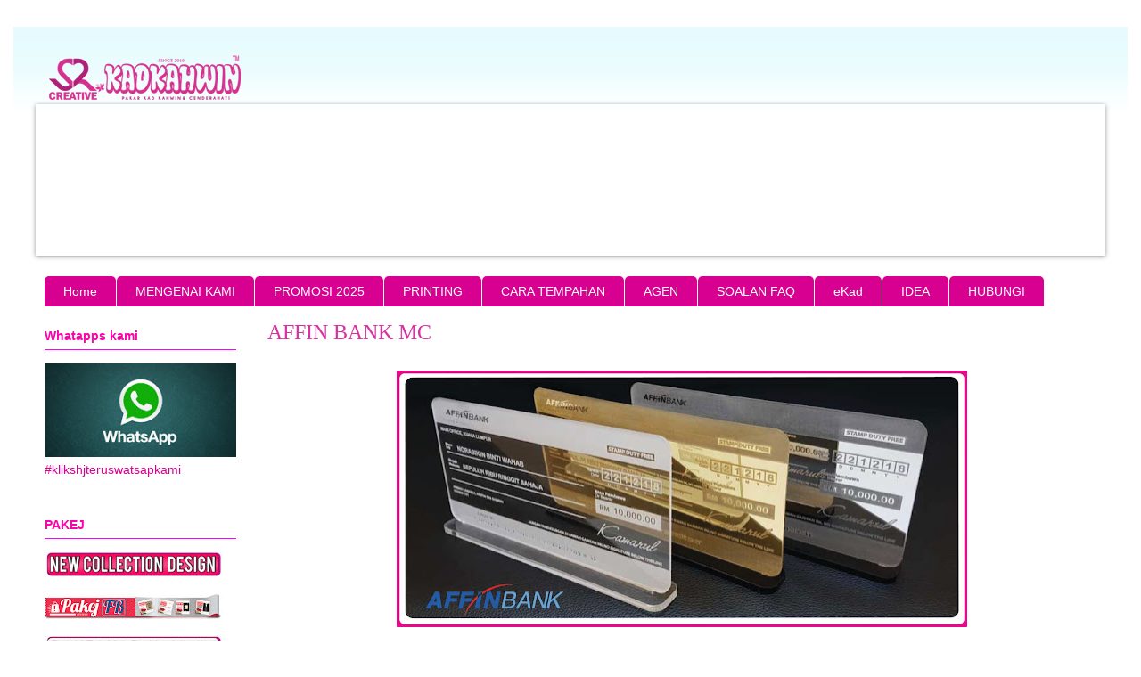

--- FILE ---
content_type: text/html; charset=UTF-8
request_url: https://www.srcreative.biz/p/affin-bank-mc.html
body_size: 17456
content:
<!DOCTYPE html>
<html class='v2' dir='ltr' xmlns='http://www.w3.org/1999/xhtml' xmlns:b='http://www.google.com/2005/gml/b' xmlns:data='http://www.google.com/2005/gml/data' xmlns:expr='http://www.google.com/2005/gml/expr'>
<head>
<link href='https://www.blogger.com/static/v1/widgets/335934321-css_bundle_v2.css' rel='stylesheet' type='text/css'/>
<meta content='a0uoebm565qr38e6v17s8vdbfgj11m' name='facebook-domain-verification'/>
<meta content='8kG_ULyEhSZJgnSPisN1PsAUWmq1TcHNoiCQXZcB4Yk' name='google-site-verification'/>
<meta content='width=1100' name='viewport'/>
<meta content='text/html; charset=UTF-8' http-equiv='Content-Type'/>
<meta content='blogger' name='generator'/>
<link href='https://www.srcreative.biz/favicon.ico' rel='icon' type='image/x-icon'/>
<link href='https://www.srcreative.biz/p/affin-bank-mc.html' rel='canonical'/>
<link rel="alternate" type="application/atom+xml" title="KILANG CETAK SR &amp; PEMBORONG KOTAK DOORGIFT] - Atom" href="https://www.srcreative.biz/feeds/posts/default" />
<link rel="alternate" type="application/rss+xml" title="KILANG CETAK SR &amp; PEMBORONG KOTAK DOORGIFT] - RSS" href="https://www.srcreative.biz/feeds/posts/default?alt=rss" />
<link rel="service.post" type="application/atom+xml" title="KILANG CETAK SR &amp; PEMBORONG KOTAK DOORGIFT] - Atom" href="https://www.blogger.com/feeds/2889960718162607700/posts/default" />
<!--Can't find substitution for tag [blog.ieCssRetrofitLinks]-->
<meta content='https://www.srcreative.biz/p/affin-bank-mc.html' property='og:url'/>
<meta content='AFFIN BANK MC' property='og:title'/>
<meta content='Kad kahwin, kad kahwin Jimat , Wedding card , kad kahwin ekonomi, kad kahwin borong, kad borong, kad lawa,' property='og:description'/>
<meta content='https://blogger.googleusercontent.com/img/b/R29vZ2xl/AVvXsEiRVXzcALEbUwkoyHm8JHCRtsf6uUdYht5mGx5x1UevPB38HclE1f948IHuLESNwXFrE1MB2Klrly9HOntElOwDWXnkvuTa8soe9lNzJooTf3_1QDgAFHfWq8taLNGnAWOiZ4aP8BDYoztk/w1200-h630-p-k-no-nu/MOCKUP-CEK-3-AFFIN+BANK-01.jpg' property='og:image'/>
<title>KILANG CETAK SR &amp; PEMBORONG KOTAK DOORGIFT]: AFFIN BANK MC</title>
<style type='text/css'>@font-face{font-family:'Cantarell';font-style:normal;font-weight:400;font-display:swap;src:url(//fonts.gstatic.com/s/cantarell/v18/B50NF7ZDq37KMUvlO015gqJrPqySLbYf.woff2)format('woff2');unicode-range:U+0100-02BA,U+02BD-02C5,U+02C7-02CC,U+02CE-02D7,U+02DD-02FF,U+0304,U+0308,U+0329,U+1D00-1DBF,U+1E00-1E9F,U+1EF2-1EFF,U+2020,U+20A0-20AB,U+20AD-20C0,U+2113,U+2C60-2C7F,U+A720-A7FF;}@font-face{font-family:'Cantarell';font-style:normal;font-weight:400;font-display:swap;src:url(//fonts.gstatic.com/s/cantarell/v18/B50NF7ZDq37KMUvlO015jKJrPqySLQ.woff2)format('woff2');unicode-range:U+0000-00FF,U+0131,U+0152-0153,U+02BB-02BC,U+02C6,U+02DA,U+02DC,U+0304,U+0308,U+0329,U+2000-206F,U+20AC,U+2122,U+2191,U+2193,U+2212,U+2215,U+FEFF,U+FFFD;}</style>
<style id='page-skin-1' type='text/css'><!--
/*
-----------------------------------------------
Blogger Template Style
Name:     Ethereal
Designer: Jason Morrow
URL:      jasonmorrow.etsy.com
----------------------------------------------- */
/* Variable definitions
====================
<Variable name="keycolor" description="Main Color" type="color" default="#000000"/>
<Group description="Body Text" selector="body">
<Variable name="body.font" description="Font" type="font"
default="normal normal 13px Arial, Tahoma, Helvetica, FreeSans, sans-serif"/>
<Variable name="body.text.color" description="Text Color" type="color" default="#666666"/>
</Group>
<Group description="Background" selector=".body-fauxcolumns-outer">
<Variable name="body.background.color" description="Outer Background" type="color" default="#fb5e53"/>
<Variable name="content.background.color" description="Main Background" type="color" default="#ffffff"/>
<Variable name="body.border.color" description="Border Color" type="color" default="#fb5e53"/>
</Group>
<Group description="Links" selector=".main-inner">
<Variable name="link.color" description="Link Color" type="color" default="#2198a6"/>
<Variable name="link.visited.color" description="Visited Color" type="color" default="#4d469c"/>
<Variable name="link.hover.color" description="Hover Color" type="color" default="#d832a1"/>
</Group>
<Group description="Blog Title" selector=".header h1">
<Variable name="header.font" description="Font" type="font"
default="normal normal 60px Times, 'Times New Roman', FreeSerif, serif"/>
<Variable name="header.text.color" description="Text Color" type="color" default="#ff8b8b"/>
</Group>
<Group description="Blog Description" selector=".header .description">
<Variable name="description.text.color" description="Description Color" type="color"
default="#666666"/>
</Group>
<Group description="Tabs Text" selector=".tabs-inner .widget li a">
<Variable name="tabs.font" description="Font" type="font"
default="normal normal 12px Arial, Tahoma, Helvetica, FreeSans, sans-serif"/>
<Variable name="tabs.selected.text.color" description="Selected Color" type="color" default="#ffffff"/>
<Variable name="tabs.text.color" description="Text Color" type="color" default="#d80090"/>
</Group>
<Group description="Tabs Background" selector=".tabs-outer .PageList">
<Variable name="tabs.selected.background.color" description="Selected Color" type="color" default="#ffa183"/>
<Variable name="tabs.background.color" description="Background Color" type="color" default="#ffdfc7"/>
<Variable name="tabs.border.bevel.color" description="Bevel Color" type="color" default="#fb5e53"/>
</Group>
<Group description="Post Title" selector="h3.post-title, h4, h3.post-title a">
<Variable name="post.title.font" description="Font" type="font"
default="normal normal 24px Times, Times New Roman, serif"/>
<Variable name="post.title.text.color" description="Text Color" type="color" default="#2198a6"/>
</Group>
<Group description="Gadget Title" selector="h2">
<Variable name="widget.title.font" description="Title Font" type="font"
default="normal bold 12px Arial, Tahoma, Helvetica, FreeSans, sans-serif"/>
<Variable name="widget.title.text.color" description="Text Color" type="color" default="#d80090"/>
<Variable name="widget.title.border.bevel.color" description="Bevel Color" type="color" default="#dbdbdb"/>
</Group>
<Group description="Accents" selector=".main-inner .widget">
<Variable name="widget.alternate.text.color" description="Alternate Color" type="color" default="#cccccc"/>
<Variable name="widget.border.bevel.color" description="Bevel Color" type="color" default="#dbdbdb"/>
</Group>
<Variable name="body.background" description="Body Background" type="background"
color="rgba(0, 0, 0, 0)" default="$(color) none repeat-x scroll top left"/>
<Variable name="body.background.gradient" description="Body Gradient Cap" type="url"
default="none"/>
<Variable name="body.background.imageBorder" description="Body Image Border" type="url"
default="none"/>
<Variable name="body.background.imageBorder.position.left" description="Body Image Border Left" type="length"
default="0" min="0" max="20px"/>
<Variable name="body.background.imageBorder.position.right" description="Body Image Border Right" type="length"
default="0" min="0" max="20px"/>
<Variable name="header.background.gradient" description="Header Background Gradient" type="url" default="none"/>
<Variable name="content.background.gradient" description="Content Gradient" type="url" default="none"/>
<Variable name="link.decoration" description="Link Decoration" type="string" default="none"/>
<Variable name="link.visited.decoration" description="Link Visited Decoration" type="string" default="none"/>
<Variable name="link.hover.decoration" description="Link Hover Decoration" type="string" default="underline"/>
<Variable name="widget.padding.top" description="Widget Padding Top" type="length" default="15px" min="0" max="100px"/>
<Variable name="date.space" description="Date Space" type="length" default="15px" min="0" max="100px"/>
<Variable name="post.first.padding.top" description="First Post Padding Top" type="length" default="0" min="0" max="100px"/>
<Variable name="mobile.background.overlay" description="Mobile Background Overlay" type="string" default=""/>
<Variable name="mobile.background.size" description="Mobile Background Size" type="string" default="auto"/>
<Variable name="startSide" description="Side where text starts in blog language" type="automatic" default="left"/>
<Variable name="endSide" description="Side where text ends in blog language" type="automatic" default="right"/>
*/
/* Content
----------------------------------------------- */
body {
font: normal normal 14px Arial, Tahoma, Helvetica, FreeSans, sans-serif;
color: #d80090;
background: rgba(0, 0, 0, 0) none no-repeat scroll center center;
}
html body .content-outer {
min-width: 0;
max-width: 100%;
width: 100%;
}
a:link {
text-decoration: none;
color: #d832a1;
}
a:visited {
text-decoration: none;
color: #d832a1;
}
a:hover {
text-decoration: underline;
color: #ff00ff;
}
.main-inner {
padding-top: 15px;
}
.body-fauxcolumn-outer {
background: transparent none repeat-x scroll top center;
}
.content-fauxcolumns .fauxcolumn-inner {
background: rgba(0, 0, 0, 0) url(//www.blogblog.com/1kt/ethereal/bird-2toned-blue-fade.png) repeat-x scroll top left;
border-left: 1px solid rgba(0, 0, 0, 0);
border-right: 1px solid rgba(0, 0, 0, 0);
}
/* Flexible Background
----------------------------------------------- */
.content-fauxcolumn-outer .fauxborder-left {
width: 100%;
padding-left: 300px;
margin-left: -300px;
background-color: transparent;
background-image: none;
background-repeat: no-repeat;
background-position: left top;
}
.content-fauxcolumn-outer .fauxborder-right {
margin-right: -299px;
width: 299px;
background-color: transparent;
background-image: none;
background-repeat: no-repeat;
background-position: right top;
}
/* Columns
----------------------------------------------- */
.content-inner {
padding: 0;
}
/* Header
----------------------------------------------- */
.header-inner {
padding: 27px 0 3px;
}
.header-inner .section {
margin: 0 35px;
}
.Header h1 {
font: normal normal 60px Cantarell;
color: #d832a1;
}
.Header h1 a {
color: #d832a1;
}
.Header .description {
font-size: 115%;
color: #666666;
}
.header-inner .Header .titlewrapper,
.header-inner .Header .descriptionwrapper {
padding-left: 0;
padding-right: 0;
margin-bottom: 0;
}
/* Tabs
----------------------------------------------- */
.tabs-outer {
position: relative;
background: transparent;
}
.tabs-cap-top, .tabs-cap-bottom {
position: absolute;
width: 100%;
}
.tabs-cap-bottom {
bottom: 0;
}
.tabs-inner {
padding: 0;
}
.tabs-inner .section {
margin: 0 35px;
}
*+html body .tabs-inner .widget li {
padding: 1px;
}
.PageList {
border-bottom: 1px solid rgba(0, 0, 0, 0);
}
.tabs-inner .widget li.selected a,
.tabs-inner .widget li a:hover {
position: relative;
-moz-border-radius-topleft: 5px;
-moz-border-radius-topright: 5px;
-webkit-border-top-left-radius: 5px;
-webkit-border-top-right-radius: 5px;
-goog-ms-border-top-left-radius: 5px;
-goog-ms-border-top-right-radius: 5px;
border-top-left-radius: 5px;
border-top-right-radius: 5px;
background: #ffffff none ;
color: #000000;
}
.tabs-inner .widget li a {
display: inline-block;
margin: 0;
margin-right: 1px;
padding: .65em 1.5em;
font: normal normal 14px Arial, Tahoma, Helvetica, FreeSans, sans-serif;
color: #ffffff;
background-color: #d80090;
-moz-border-radius-topleft: 5px;
-moz-border-radius-topright: 5px;
-webkit-border-top-left-radius: 5px;
-webkit-border-top-right-radius: 5px;
-goog-ms-border-top-left-radius: 5px;
-goog-ms-border-top-right-radius: 5px;
border-top-left-radius: 5px;
border-top-right-radius: 5px;
}
/* Headings
----------------------------------------------- */
h2 {
font: normal bold 14px Arial, Tahoma, Helvetica, FreeSans, sans-serif;
color: #ff00aa;
}
/* Widgets
----------------------------------------------- */
.main-inner .column-left-inner {
padding: 0 0 0 20px;
}
.main-inner .column-left-inner .section {
margin-right: 0;
}
.main-inner .column-right-inner {
padding: 0 20px 0 0;
}
.main-inner .column-right-inner .section {
margin-left: 0;
}
.main-inner .section {
padding: 0;
}
.main-inner .widget {
padding: 0 0 15px;
margin: 20px 0;
border-bottom: 1px solid rgba(0, 0, 0, 0);
}
.main-inner .widget h2 {
margin: 0;
padding: .6em 0 .5em;
}
.footer-inner .widget h2 {
padding: 0 0 .4em;
}
.main-inner .widget h2 + div, .footer-inner .widget h2 + div {
padding-top: 15px;
}
.main-inner .widget .widget-content {
margin: 0;
padding: 15px 0 0;
}
.main-inner .widget ul, .main-inner .widget #ArchiveList ul.flat {
margin: -15px -15px -15px;
padding: 0;
list-style: none;
}
.main-inner .sidebar .widget h2 {
border-bottom: 1px solid #ff00ff;
}
.main-inner .widget #ArchiveList {
margin: -15px 0 0;
}
.main-inner .widget ul li, .main-inner .widget #ArchiveList ul.flat li {
padding: .5em 15px;
text-indent: 0;
}
.main-inner .widget #ArchiveList ul li {
padding-top: .25em;
padding-bottom: .25em;
}
.main-inner .widget ul li:first-child, .main-inner .widget #ArchiveList ul.flat li:first-child {
border-top: none;
}
.main-inner .widget ul li:last-child, .main-inner .widget #ArchiveList ul.flat li:last-child {
border-bottom: none;
}
.main-inner .widget .post-body ul {
padding: 0 2.5em;
margin: .5em 0;
list-style: disc;
}
.main-inner .widget .post-body ul li {
padding: 0.25em 0;
margin-bottom: .25em;
color: #d80090;
border: none;
}
.footer-inner .widget ul {
padding: 0;
list-style: none;
}
.widget .zippy {
color: rgba(0, 0, 0, 0);
}
/* Posts
----------------------------------------------- */
.main.section {
margin: 0 20px;
}
body .main-inner .Blog {
padding: 0;
background-color: transparent;
border: none;
}
.main-inner .widget h2.date-header {
border-bottom: 1px solid #ff00ff;
}
.date-outer {
position: relative;
margin: 15px 0 20px;
}
.date-outer:first-child {
margin-top: 0;
}
.date-posts {
clear: both;
}
.post-outer, .inline-ad {
border-bottom: 1px solid rgba(0, 0, 0, 0);
padding: 30px 0;
}
.post-outer {
padding-bottom: 10px;
}
.post-outer:first-child {
padding-top: 0;
border-top: none;
}
.post-outer:last-child, .inline-ad:last-child {
border-bottom: none;
}
.post-body img {
padding: 8px;
}
h3.post-title, h4 {
font: normal normal 24px Times, Times New Roman, serif;
color: #d832a1;
}
h3.post-title a {
font: normal normal 24px Times, Times New Roman, serif;
color: #d832a1;
text-decoration: none;
}
h3.post-title a:hover {
color: #ff00ff;
text-decoration: underline;
}
.post-header {
margin: 0 0 1.5em;
}
.post-body {
line-height: 1.4;
}
.post-footer {
margin: 1.5em 0 0;
}
#blog-pager {
padding: 15px;
}
.blog-feeds, .post-feeds {
margin: 1em 0;
text-align: center;
}
.post-outer .comments {
margin-top: 2em;
}
/* Comments
----------------------------------------------- */
.comments .comments-content .icon.blog-author {
background-repeat: no-repeat;
background-image: url([data-uri]);
}
.comments .comments-content .loadmore a {
background: rgba(0, 0, 0, 0) url(//www.blogblog.com/1kt/ethereal/bird-2toned-blue-fade.png) repeat-x scroll top left;
}
.comments .comments-content .loadmore a {
border-top: 1px solid #ff00ff;
border-bottom: 1px solid #ff00ff;
}
.comments .comment-thread.inline-thread {
background: rgba(0, 0, 0, 0) url(//www.blogblog.com/1kt/ethereal/bird-2toned-blue-fade.png) repeat-x scroll top left;
}
.comments .continue {
border-top: 2px solid #ff00ff;
}
/* Footer
----------------------------------------------- */
.footer-inner {
padding: 30px 0;
overflow: hidden;
}
/* Mobile
----------------------------------------------- */
body.mobile  {
background-size: auto
}
.mobile .body-fauxcolumn-outer {
background: ;
}
.mobile .content-fauxcolumns .fauxcolumn-inner {
opacity: 0.75;
}
.mobile .content-fauxcolumn-outer .fauxborder-right {
margin-right: 0;
}
.mobile-link-button {
background-color: #ffffff;
}
.mobile-link-button a:link, .mobile-link-button a:visited {
color: #000000;
}
.mobile-index-contents {
color: #444444;
}
.mobile .body-fauxcolumn-outer {
background-size: 100% auto;
}
.mobile .mobile-date-outer {
border-bottom: transparent;
}
.mobile .PageList {
border-bottom: none;
}
.mobile .tabs-inner .section {
margin: 0;
}
.mobile .tabs-inner .PageList .widget-content {
background: #ffffff none;
color: #000000;
}
.mobile .tabs-inner .PageList .widget-content .pagelist-arrow {
border-left: 1px solid #000000;
}
.mobile .footer-inner {
overflow: visible;
}
body.mobile .AdSense {
margin: 0 -10px;
}
.post img{
-webkit-transition: all 1s ease; -moz-transition: all 1s ease; -o-transition: all 1s ease;
}
.post img:hover {
-o-transition: all 0.4s;
-moz-transition: all 0.4s;
-webkit-transition: all 0.4s;
-moz-transform: scale(1.0);
-o-transform: scale(1.0);
-webkit-transform: scale(1.1);
}
--></style>
<style id='template-skin-1' type='text/css'><!--
body {
min-width: 1250px;
}
.content-outer, .content-fauxcolumn-outer, .region-inner {
min-width: 1250px;
max-width: 1250px;
_width: 1250px;
}
.main-inner .columns {
padding-left: 250px;
padding-right: 0px;
}
.main-inner .fauxcolumn-center-outer {
left: 250px;
right: 0px;
/* IE6 does not respect left and right together */
_width: expression(this.parentNode.offsetWidth -
parseInt("250px") -
parseInt("0px") + 'px');
}
.main-inner .fauxcolumn-left-outer {
width: 250px;
}
.main-inner .fauxcolumn-right-outer {
width: 0px;
}
.main-inner .column-left-outer {
width: 250px;
right: 100%;
margin-left: -250px;
}
.main-inner .column-right-outer {
width: 0px;
margin-right: -0px;
}
#layout {
min-width: 0;
}
#layout .content-outer {
min-width: 0;
width: 800px;
}
#layout .region-inner {
min-width: 0;
width: auto;
}
--></style>
<!-- Google Tag Manager -->
<script>(function(w,d,s,l,i){w[l]=w[l]||[];w[l].push({'gtm.start':
new Date().getTime(),event:'gtm.js'});var f=d.getElementsByTagName(s)[0],
j=d.createElement(s),dl=l!='dataLayer'?'='+l:'';j.async=true;j.src=
'https://www.googletagmanager.com/gtm.js?id='+i+dl;f.parentNode.insertBefore(j,f);
})(window,document,'script','dataLayer','GTM-NKJCQ9W');</script>
<!-- End Google Tag Manager -->
<!-- Facebook Pixel Code -->
<script>
  !function(f,b,e,v,n,t,s)
  {if(f.fbq)return;n=f.fbq=function(){n.callMethod?
  n.callMethod.apply(n,arguments):n.queue.push(arguments)};
  if(!f._fbq)f._fbq=n;n.push=n;n.loaded=!0;n.version='2.0';
  n.queue=[];t=b.createElement(e);t.async=!0;
  t.src=v;s=b.getElementsByTagName(e)[0];
  s.parentNode.insertBefore(t,s)}(window, document,'script',
  'https://connect.facebook.net/en_US/fbevents.js');
  fbq('init', '1014663581999832');
  fbq('track', 'PageView');
</script>
<noscript><img height='1' src='https://www.facebook.com/tr?id=1014663581999832=PageView&#39;=1' style='display:none' width='1'/></noscript>
<!-- End Facebook Pixel Code -->
<link href='https://www.blogger.com/dyn-css/authorization.css?targetBlogID=2889960718162607700&amp;zx=8934967e-2181-4fac-8888-ae2cbe392456' media='none' onload='if(media!=&#39;all&#39;)media=&#39;all&#39;' rel='stylesheet'/><noscript><link href='https://www.blogger.com/dyn-css/authorization.css?targetBlogID=2889960718162607700&amp;zx=8934967e-2181-4fac-8888-ae2cbe392456' rel='stylesheet'/></noscript>
<meta name='google-adsense-platform-account' content='ca-host-pub-1556223355139109'/>
<meta name='google-adsense-platform-domain' content='blogspot.com'/>

</head>
<body class='loading'>
<script>
  fbq('track', 'Purchase');
</script>
<script>
  fbq('track', 'Lead');
</script>
<script>
  fbq('track', 'CompleteRegistration');
</script>
<script>
  fbq('track', 'Search');
</script>
<script>
  fbq('track', 'ViewContent');
</script>
<div class='navbar no-items section' id='navbar' name='Navbar'>
</div>
<!-- Google Tag Manager (noscript) -->
<noscript><iframe height='0' src='https://www.googletagmanager.com/ns.html?id=GTM-NKJCQ9W' style='display:none;visibility:hidden' width='0'></iframe></noscript>
<!-- End Google Tag Manager (noscript) -->
<div class='body-fauxcolumns'>
<div class='fauxcolumn-outer body-fauxcolumn-outer'>
<div class='cap-top'>
<div class='cap-left'></div>
<div class='cap-right'></div>
</div>
<div class='fauxborder-left'>
<div class='fauxborder-right'></div>
<div class='fauxcolumn-inner'>
</div>
</div>
<div class='cap-bottom'>
<div class='cap-left'></div>
<div class='cap-right'></div>
</div>
</div>
</div>
<div class='content'>
<div class='content-fauxcolumns'>
<div class='fauxcolumn-outer content-fauxcolumn-outer'>
<div class='cap-top'>
<div class='cap-left'></div>
<div class='cap-right'></div>
</div>
<div class='fauxborder-left'>
<div class='fauxborder-right'></div>
<div class='fauxcolumn-inner'>
</div>
</div>
<div class='cap-bottom'>
<div class='cap-left'></div>
<div class='cap-right'></div>
</div>
</div>
</div>
<div class='content-outer'>
<div class='content-cap-top cap-top'>
<div class='cap-left'></div>
<div class='cap-right'></div>
</div>
<div class='fauxborder-left content-fauxborder-left'>
<div class='fauxborder-right content-fauxborder-right'></div>
<div class='content-inner'>
<header>
<div class='header-outer'>
<div class='header-cap-top cap-top'>
<div class='cap-left'></div>
<div class='cap-right'></div>
</div>
<div class='fauxborder-left header-fauxborder-left'>
<div class='fauxborder-right header-fauxborder-right'></div>
<div class='region-inner header-inner'>
<div class='header section' id='header' name='Header'><div class='widget Header' data-version='1' id='Header1'>
<div id='header-inner'>
<a href='https://www.srcreative.biz/' style='display: block'>
<img alt='KILANG CETAK SR &amp; PEMBORONG KOTAK DOORGIFT]' height='60px; ' id='Header1_headerimg' src='https://blogger.googleusercontent.com/img/b/R29vZ2xl/AVvXsEhV1eLI-soMk6J63kTXmrx7YWvhUdEMODRkh1kmvNfG8F_5enX4atWCYIbN9vAybWM2tug60-QZRfp8_ASeZzFOc5n7pFowoeZVjRqLGVJmdFWnGSrc2fb-SzU3mtQr-vndsPMkS_rn00S1/s1600/logo-small+2.png' style='display: block' width='225px; '/>
</a>
</div>
</div></div>
<style type='text/css'>

#sliderFrame {
    position: relative;
    width: 1200px;
    margin: 0 auto 20px;
}

#slider {
    width: 1200px;
    height: 170px;
    /* Make it the same size as your images */
    background: #fff url(http://4.bp.blogspot.com/-aVGCcclfKQo/UR-

T3vxFAMI/AAAAAAAABm8/ncwIfUdoLIw/s1600/loading.gif) no-repeat 50% 50%;
    position: relative;
    margin: 0 auto;
    /*make the image slider center-aligned */
    -webkit-box-shadow: 0px 1px 5px #999999;
    -moz-box-shadow: 0px 1px 5px #999999;
    box-shadow: 0px 1px 5px #999999;
}

#slider img {
    position: absolute;
    border: none;
    display: none;
}


/* the link style (if an image is wrapped in a link) */

#slider a.imgLink {
    z-index: 2;
    display: none;
    position: absolute;
    top: 0px;
    left: 0px;
    border: 0;
    padding: 0;
    margin: 0;
    width: 100%;
    height: 100%;
}


/* Caption styles */

div.mc-caption-bg,
div.mc-caption-bg2 {
    position: absolute;
    width: 100%;
    height: auto;
    padding: 0;
    left: 0px;
    bottom: 15px;
    z-index: 3;
    overflow: hidden;
    font-size: 0;
}

div.mc-caption-bg {
    background-color: black;
}

div.mc-caption {
    font: bold 14px/20px Arial;
    color: #EEE;
    z-index: 4;
    padding: 10px 0;
    text-align: center;
}

div.mc-caption a {
    color: #FB0;
}

div.mc-caption a:hover {
    color: #DA0;
}

#slider {
    -webkit-transform: translate3d(0, 0, 0);
    transform: translate3d(0, 0, 0);
    -ms-transform: translate3d(0, 0, 0);
    -moz-transform: translate3d(0, 0, 0);
    -o-transform: translate3d(0, 0, 0);
}
</style>
<script src="//project.dimpost.com/image-slider/js-image-slider.js" type="text/javascript"></script>
<div id='sliderFrame'>
<div id='slider'>
<a href='#'><img src='https://blogger.googleusercontent.com/img/b/R29vZ2xl/AVvXsEj2TSz3pv6LLY0xe6WKlJy46ePSHYuROXV980jZLKlOtTS8tiDB27TNVSV1BYi0FTmYGE8xBR4yuOKelUUtEzG94JmqJE7ZW1TTAaAInCHuIv_r0IhOJ0iLuSa72yvGaw411qE-_jfQ7q2p/s1600/Slide01-01-01.jpg'/></a>
<a href='#'><img src='https://blogger.googleusercontent.com/img/b/R29vZ2xl/AVvXsEgv6sUs6j1dm5lkdpMquhWEq-nsuFrbYvOjqI4n4fUCDrHdfrDJ_6hI2F1tiwXN0sVmDSm-y3_n-2jd-CbW3oB8zxQy__Rn3dUqwiSGHyaYQ89Uefm-b6OW_KhbFw-57WT1xzsq9u9uceZeM40tlZNw81oZw3hO5MaNq3bhbZq6GWXBgBiBguDjjpL4zilC/s1600/KOTAK-PROMOSI2.png'/></a>
<a href='#'><img src='https://blogger.googleusercontent.com/img/b/R29vZ2xl/AVvXsEjTfOvdu35_uVqTmOZzN7gUGBsbMfblOYiAZLI3IoVSngnWZJ2xZaEFj0bgucIVgCWLwWZ7sAULMKnvcvCzEmvCjxiHNgx1CBIjDPLO5Oqy9Omby-qecUzH0QRg3eP3f150DYBWCoqy3ivZH0lJC8k0D-v0j4VY8lskss1PzbHnG1PXZWp3HjMdeteoGMQV/s1600/KAD-KAHWIN-TERMURAH.png'/></a>
</div>
<div id='htmlcaption1' style='display: none;'>
        Selamat Datang Ke <a href='http://www.srcreative.biz/' target='_blank'>SRCreative</a>
</div>
<div id='htmlcaption2' style='display: none;'>
<a href='http://www.w3schools.com/css/' target='_blank'>CSS</a>
<a href='http://www.w3schools.com/js/default.asp' target='_blank'>JavaScript</a> Rocks.
    </div>
</div>
</div>
</div>
<div class='header-cap-bottom cap-bottom'>
<div class='cap-left'></div>
<div class='cap-right'></div>
</div>
</div>
</header>
<div class='tabs-outer'>
<div class='tabs-cap-top cap-top'>
<div class='cap-left'></div>
<div class='cap-right'></div>
</div>
<div class='fauxborder-left tabs-fauxborder-left'>
<div class='fauxborder-right tabs-fauxborder-right'></div>
<div class='region-inner tabs-inner'>
<div class='tabs section' id='crosscol' name='Cross-Column'><div class='widget PageList' data-version='1' id='PageList1'>
<h2>Pages</h2>
<div class='widget-content'>
<ul>
<li>
<a href='http://www.srcreative.biz/'>Home</a>
</li>
<li>
<a href='http://www.srcreative.biz/p/mengenai-kami.html'>MENGENAI KAMI</a>
</li>
<li>
<a href='https://www.srcreative.biz/p/promosi_19.html'>PROMOSI 2025</a>
</li>
<li>
<a href='http://www.srcreative.biz/p/printing.html'>PRINTING</a>
</li>
<li>
<a href='http://www.srcreative.biz/p/proses-tempahan.html'>CARA TEMPAHAN</a>
</li>
<li>
<a href='http://www.srcreative.biz/p/program-agen.html'>AGEN</a>
</li>
<li>
<a href='http://www.srcreative.biz/p/soal-jawab-agen.html'>SOALAN FAQ</a>
</li>
<li>
<a href='https://www.srcreative.biz/p/ekad.html'>eKad</a>
</li>
<li>
<a href='http://www.srcreative.biz/p/blog-page_46.html'>IDEA</a>
</li>
<li>
<a href='http://www.srcreative.biz/p/hubungi-hq-showroom-sr-creative-sdn-bhd_29.html'>HUBUNGI</a>
</li>
</ul>
<div class='clear'></div>
</div>
</div></div>
<div class='tabs no-items section' id='crosscol-overflow' name='Cross-Column 2'></div>
</div>
</div>
<div class='tabs-cap-bottom cap-bottom'>
<div class='cap-left'></div>
<div class='cap-right'></div>
</div>
</div>
<div class='main-outer'>
<div class='main-cap-top cap-top'>
<div class='cap-left'></div>
<div class='cap-right'></div>
</div>
<div class='fauxborder-left main-fauxborder-left'>
<div class='fauxborder-right main-fauxborder-right'></div>
<div class='region-inner main-inner'>
<div class='columns fauxcolumns'>
<div class='fauxcolumn-outer fauxcolumn-center-outer'>
<div class='cap-top'>
<div class='cap-left'></div>
<div class='cap-right'></div>
</div>
<div class='fauxborder-left'>
<div class='fauxborder-right'></div>
<div class='fauxcolumn-inner'>
</div>
</div>
<div class='cap-bottom'>
<div class='cap-left'></div>
<div class='cap-right'></div>
</div>
</div>
<div class='fauxcolumn-outer fauxcolumn-left-outer'>
<div class='cap-top'>
<div class='cap-left'></div>
<div class='cap-right'></div>
</div>
<div class='fauxborder-left'>
<div class='fauxborder-right'></div>
<div class='fauxcolumn-inner'>
</div>
</div>
<div class='cap-bottom'>
<div class='cap-left'></div>
<div class='cap-right'></div>
</div>
</div>
<div class='fauxcolumn-outer fauxcolumn-right-outer'>
<div class='cap-top'>
<div class='cap-left'></div>
<div class='cap-right'></div>
</div>
<div class='fauxborder-left'>
<div class='fauxborder-right'></div>
<div class='fauxcolumn-inner'>
</div>
</div>
<div class='cap-bottom'>
<div class='cap-left'></div>
<div class='cap-right'></div>
</div>
</div>
<!-- corrects IE6 width calculation -->
<div class='columns-inner'>
<div class='column-center-outer'>
<div class='column-center-inner'>
<div class='main section' id='main' name='Main'><div class='widget Blog' data-version='1' id='Blog1'>
<div class='blog-posts hfeed'>

          <div class="date-outer">
        

          <div class="date-posts">
        
<div class='post-outer'>
<div class='post hentry' itemprop='blogPost' itemscope='itemscope' itemtype='http://schema.org/BlogPosting'>
<meta content='https://blogger.googleusercontent.com/img/b/R29vZ2xl/AVvXsEiRVXzcALEbUwkoyHm8JHCRtsf6uUdYht5mGx5x1UevPB38HclE1f948IHuLESNwXFrE1MB2Klrly9HOntElOwDWXnkvuTa8soe9lNzJooTf3_1QDgAFHfWq8taLNGnAWOiZ4aP8BDYoztk/s640/MOCKUP-CEK-3-AFFIN+BANK-01.jpg' itemprop='image_url'/>
<meta content='2889960718162607700' itemprop='blogId'/>
<meta content='3737741280257611262' itemprop='postId'/>
<a name='3737741280257611262'></a>
<h3 class='post-title entry-title' itemprop='name'>
AFFIN BANK MC
</h3>
<div class='post-header'>
<div class='post-header-line-1'></div>
</div>
<div class='post-body entry-content' id='post-body-3737741280257611262' itemprop='description articleBody'>
<div style="text-align: center;">
<img border="0" data-original-height="723" data-original-width="1600" height="288" src="https://blogger.googleusercontent.com/img/b/R29vZ2xl/AVvXsEiRVXzcALEbUwkoyHm8JHCRtsf6uUdYht5mGx5x1UevPB38HclE1f948IHuLESNwXFrE1MB2Klrly9HOntElOwDWXnkvuTa8soe9lNzJooTf3_1QDgAFHfWq8taLNGnAWOiZ4aP8BDYoztk/s640/MOCKUP-CEK-3-AFFIN+BANK-01.jpg" width="640" /></div>
<div style="text-align: center;"><br /></div><br />
<div class="separator" style="background-color: white; clear: both; color: #666666; font-family: arial, tahoma, helvetica, freesans, sans-serif; font-size: 13px; line-height: 18.2px; text-align: center;"><div class="separator" style="clear: both; text-align: center;"><a href="https://blogger.googleusercontent.com/img/b/R29vZ2xl/AVvXsEh5Vs5joR6SaTg-lAgq26TTS6ekAEkxFZBoSSJmBDtK3RW-jK90gAfbmDNhOX3IJssG-LQfArFym9mRaq8ZcBOgklxr_Byp17l0eqFHLCe40S9aYsFvH3iJw883UzyU8pNdaq6yyTcrQKecivW18iNrueb7wfPsYXnduhiWU05IGjd0CxneZCpCCOh6XX7b/s650/harga-mock-up-cek.png" style="margin-left: 1em; margin-right: 1em;"><img border="0" data-original-height="348" data-original-width="650" src="https://blogger.googleusercontent.com/img/b/R29vZ2xl/AVvXsEh5Vs5joR6SaTg-lAgq26TTS6ekAEkxFZBoSSJmBDtK3RW-jK90gAfbmDNhOX3IJssG-LQfArFym9mRaq8ZcBOgklxr_Byp17l0eqFHLCe40S9aYsFvH3iJw883UzyU8pNdaq6yyTcrQKecivW18iNrueb7wfPsYXnduhiWU05IGjd0CxneZCpCCOh6XX7b/s16000/harga-mock-up-cek.png" /></a></div>
<span face="&quot;trebuchet ms&quot; , sans-serif"><br />
</span></div>
<div class="separator" style="background-color: white; clear: both; color: #666666; font-family: arial, tahoma, helvetica, freesans, sans-serif; font-size: 13px; line-height: 18.2px; text-align: center;">
<span face="&quot;trebuchet ms&quot; , sans-serif">Mock Cheque Crystal Exclusive .&nbsp;</span></div>
<div class="separator" style="background-color: white; clear: both; color: #666666; font-family: arial, tahoma, helvetica, freesans, sans-serif; font-size: 13px; line-height: 18.2px; text-align: center;">
<span face="&quot;trebuchet ms&quot; , sans-serif">Mock Cheque Crystal boleh dipilih dengan 3 pilihan warna Crystal, Silver dan Gold.&nbsp;</span></div>
<div class="separator" style="background-color: white; clear: both; color: #666666; font-family: arial, tahoma, helvetica, freesans, sans-serif; font-size: 13px; line-height: 18.2px; text-align: center;">
<span face="&quot;trebuchet ms&quot; , sans-serif" style="text-align: -webkit-left;">Pastikan anda mengisi ruang "<span style="color: black; font-family: &quot;verdana&quot;;">Pakej Exlusif Mock Up Check<b>&nbsp;</b></span>" sewaktu mengisi borang Tempahan.</span></div><div class="separator" style="background-color: white; clear: both; color: #666666; font-family: arial, tahoma, helvetica, freesans, sans-serif; font-size: 13px; line-height: 18.2px; text-align: center;"><br /></div>
<div class="separator" style="background-color: white; clear: both; color: #666666; font-family: arial, tahoma, helvetica, freesans, sans-serif; font-size: 13px; line-height: 18.2px; text-align: center;">
<span face="&quot;trebuchet ms&quot; , sans-serif" style="text-align: -webkit-left;"><br style="color: black; font-family: &quot;Times New Roman&quot;; font-size: medium;" />
  <span style="color: black; font-family: &quot;Times New Roman&quot;; font-size: medium;">&nbsp; &nbsp; &nbsp;&nbsp;</span><a href="https://mockupcekweb.wasap.my" style="font-family: &quot;Times New Roman&quot;; font-size: medium; margin-left: 1em; margin-right: 1em; text-align: center;"><img border="0" data-original-height="86" data-original-width="200" height="86" src="https://blogger.googleusercontent.com/img/b/R29vZ2xl/AVvXsEj-x5OJSEYta1JmCcsMZM5vXbnYS34LmQPRDNpUbgkmtxYWb-AJvQvnFI5FzKto6enz-flR-AWBIAGNLtiL8SNcdQl2maYRSgE77zFroBg40brdiepoA0yVdTZKoQ4z7hNjkWoMh7SSs3xrwuXDB_3FoUE2Dn7q3gDBNaxe9aptbHLMqFMif6caieeEukMx/s1600/BUTTON-BORANG-TEMPAHAN.jpg" width="200" /></a><a href="https://www.srcreative.biz/p/design-mock-cek-crystal.html" style="font-family: &quot;Times New Roman&quot;; font-size: medium; margin-left: 1em; margin-right: 1em; text-align: center;"><img border="0" data-original-height="86" data-original-width="200" height="86" src="https://blogger.googleusercontent.com/img/b/R29vZ2xl/AVvXsEjF1qU8VeAUPu2zjkhO4iD0BtnCKk4Qo9ejULMJb1YCHqOhPypgw_4Htw9upd-LNi8UOMyUNWYj-dqo_LlBGGg5DRMx12PqiJmChzOn-VC2LTuHj0QdoJSVyNhKRiZnVECrOnjsB2wNxRnQFUqYZM1El_DrawdL4rarWJxqhI5BkI8om96POzWGTm3LM1Rl/s1600/BUTTON-DESIGN.jpg" width="200" /></a>
</span></div>
<br />
<div style='clear: both;'></div>
</div>
<div class='post-footer'>
<div class='post-footer-line post-footer-line-1'><span class='post-author vcard'>
</span>
<span class='post-timestamp'>
</span>
<span class='post-comment-link'>
</span>
<span class='post-icons'>
</span>
<div class='post-share-buttons goog-inline-block'>
</div>
</div>
<div class='post-footer-line post-footer-line-2'><span class='post-labels'>
</span>
</div>
<div class='post-footer-line post-footer-line-3'><span class='post-location'>
</span>
</div>
</div>
</div>
<div class='comments' id='comments'>
<a name='comments'></a>
<div id='backlinks-container'>
<div id='Blog1_backlinks-container'>
</div>
</div>
</div>
</div>

        </div></div>
      
</div>
<div class='blog-pager' id='blog-pager'>
<a class='home-link' href='https://www.srcreative.biz/'>Home</a>
</div>
<div class='clear'></div>
<div class='blog-feeds'>
<div class='feed-links'>
Subscribe to:
<a class='feed-link' href='https://www.srcreative.biz/feeds/posts/default' target='_blank' type='application/atom+xml'>Comments (Atom)</a>
</div>
</div>
</div><div class='widget HTML' data-version='1' id='HTML1'>
<h2 class='title'>LinkWithin</h2>
<div class='widget-content'>
</div>
<div class='clear'></div>
</div></div>
</div>
</div>
<div class='column-left-outer'>
<div class='column-left-inner'>
<aside>
<div class='sidebar section' id='sidebar-left-1'><div class='widget Image' data-version='1' id='Image1'>
<h2>Whatapps kami</h2>
<div class='widget-content'>
<a href='https://orderwebsitesr.wasap.my'>
<img alt='Whatapps kami' height='118' id='Image1_img' src='https://blogger.googleusercontent.com/img/b/R29vZ2xl/AVvXsEhAzlYsS7DTVGCgWlepTz650M15gfIa7EnCCVfrYtdtZ_jVCNGBqc_8RV82gtnKeG40EBCrTP-4aZPcQguvDULxdMczogc19O7nx7Gk2eMErR0kjfUEB1dPTzlU6bXNCetHIWRzIy1qncbP/s242/WhatsApp-header-1024x500.jpg' width='242'/>
</a>
<br/>
<span class='caption'>#klikshjteruswatsapkami</span>
</div>
<div class='clear'></div>
</div><div class='widget Text' data-version='1' id='Text3'>
<h2 class='title'>PAKEJ</h2>
<div class='widget-content'>
<div class="separator" style="clear: both; text-align: center;"><span style="clear: left; float: left; margin-bottom: 1em; margin-right: 1em;"><a href="http://www.srcreative.biz/p/new-design_19.html" style="font-family: &quot;Times New Roman&quot;; font-size: medium; text-align: left;"><img border="0" data-original-height="27" data-original-width="200" src="https://blogger.googleusercontent.com/img/b/R29vZ2xl/AVvXsEgzG9mKMVK-D6ymHrALk6R9zKOCx1K4AdFBjjwXipVhURCcDFO-_jz6ze4RdnOBmkbla_F5TpBig2f1JIJDUgnGO2kB8kjRFGOnngZkwp9eusNNLO87DmVSBRBo-S40B7jZ430f6PTwHi0T/s1600/ICON-KAD-NEW-COLLECTION-DESIGN.jpg" style="cursor: move;" / /></a></span><span style="clear: left; float: left; margin-bottom: 1em; margin-right: 1em;"><a href="http://www.srcreative.biz/p/pakej-fb-promosi.html"><img border="0" data-original-height="199" data-original-width="1412" height="28" src="https://blogger.googleusercontent.com/img/b/R29vZ2xl/AVvXsEg0Wh76QPVzF9qUDW90QQpGFfvaJYEe1vOe57YY5gOUbHm30ArxQkWCZJIuOKh4p6-VRvOzCvzou4YU6vly-k6vbC33vKHRe288DL_tHJhM-dmwMkuUbH4qKaH2IX2v4ZN3Jh-9H9tMnwo/s200/BUTTON-TEPI-PAKEJ-FB.jpg" width="200" / /></a></span><span style="clear: left; float: left; margin-bottom: 1em; margin-right: 1em;"><a href="https://www.srcreative.biz/p/promosi_19.html"><img border="0" data-original-height="215" data-original-width="1600" height="26" src="https://blogger.googleusercontent.com/img/b/R29vZ2xl/AVvXsEgoaFeuEMjauR2AhaTL1Y-y6uIcBnozkRDM8X59K6PGFCej3c4S7d0XztduvwI2rkRrYEZUR3FCcKqUEzFp2E5pLuj4PSHKm8GMiLntXQhijbX7aG9-zu3zZNY8fMiK7v04ygOB7Zks_zc/s200/ICON-PAKEJ-KAD-KAHWIN.jpg" width="200" / /></a></span><span style="clear: left; float: left; margin-bottom: 1em; margin-right: 1em;"><a href="http://www.srcreative.biz/p/kad-offset.html"><img border="0" data-original-height="215" data-original-width="1600" height="26" src="https://blogger.googleusercontent.com/img/b/R29vZ2xl/AVvXsEhpLZ9PyQ7_bLVrFlB6i1dPFkl-TAXYclmDU40epMcD-ErPXrFy3hi_K17LA1ANMb0OaswYSGENsMkTGu8nyuIwYoozOouGl5BZ451rnvgQNqK_r4DcLiBne0XaK6szvkTlaZvSHpoeQFQ/s200/ICON--KAD-KAHWIN.jpg" width="200" / /></a></span><span style="clear: left; float: left; margin-bottom: 1em; margin-right: 1em;"><a href="http://www.srcreative.biz/p/kraf-4x6.html"><img border="0" data-original-height="215" data-original-width="1600" height="26" src="https://blogger.googleusercontent.com/img/b/R29vZ2xl/AVvXsEjd67_rJhhjvcQb4x6_CFWlSmV0Y-87EYykGC-WcO1hB8YL7ITqOmJhJm-akYlk-5j270Z_b6s1i0b9Uw1HEqG3S2pQyXv46kZ1EElpTPyRvCYmFPnxHVD-4rsgv4mb7efYeQH-vJV0vkA/s200/ICON--KAD-KRAF.jpg" width="200" / /></a></span><span style="clear: left; float: left; margin-bottom: 1em; margin-right: 1em;"><a href="http://www.srcreative.biz/p/blog-page_23.html"><img border="0" data-original-height="215" data-original-width="1600" height="26" src="https://blogger.googleusercontent.com/img/b/R29vZ2xl/AVvXsEjGwcRavqhESsHF-PMqVaufpqxHNnxgrVi6ZtdPVgPgyd3MS-Co5H4mioAqrTo6Spy4hZtLZ8WBgVQLtzB46-Ii73I5qDqAOKp6siT9g35Vj5E7jRBxCuc5Vq35_Zo0qrMQJzuLNRBBrqI/s200/ICON--PAKEJ-BOX.jpg" width="200" / /></a></span><span style="clear: left; float: left; margin-bottom: 1em; margin-right: 1em;"><a href="http://www.srcreative.biz/p/paper-bag-brown.html"><img border="0" data-original-height="215" data-original-width="1600" height="26" src="https://blogger.googleusercontent.com/img/b/R29vZ2xl/AVvXsEgEwj8p8kT8eKxHD4zZJFAjs98ADGwhE9VTVR_iWfTSi7N7eAb3QX0ixM7glkEGyTGhVOIi7s0bAQEEIsQbhoTzoOrMAmcVJajsEsw5FnSSt4HG-aaQV-I36vzWbfOLLJYYtv5Uh1Gb_Oo/s200/ICON--PAPERBAGCRAF.jpg" width="200" / /></a></span><span style="clear: left; float: left; margin-bottom: 1em; margin-right: 1em;"><a href="http://www.srcreative.biz/p/design-mock-cek-crystal.html"><img border="0" data-original-height="215" data-original-width="1600" height="26" src="https://blogger.googleusercontent.com/img/b/R29vZ2xl/AVvXsEgmhxrV5sFRrFeVtRns5R721JaLGEsDGvNDpLAmbPyru_KK84BOPrh5s9b87Uuggs0P3azCpCTPy-unGrFR8qzJHBOxeBMJqTrHwKBPkgR1EdP_W5lEqyVtR_Wrd1t9TX1Oc6yFeRnDoIY/s200/ICON-MOCKUPCEK.jpg" width="200" / /></a></span></div>
</div>
<div class='clear'></div>
</div><div class='widget Text' data-version='1' id='Text1'>
<h2 class='title'>AKSESORI</h2>
<div class='widget-content'>
<div class="separator" style="clear: both; text-align: center;"><br /><span style="clear: left; float: left; margin-bottom: 1em; margin-right: 1em;"><a href="http://www.srcreative.biz/p/banner_5.html"><img border="0" height="26" src="https://blogger.googleusercontent.com/img/b/R29vZ2xl/AVvXsEgf33IQTafgUlQRdKkNlKuZ0itLArEni0l1q5af-6ubT8kMvKIp50ZqcpSQKvJPZPjMvULGlX-ayy0Gd-Zf_TANs8-AtM4m-J2MzcYk_GolLe-fnfKRXLetI0nqtJBbLY-1MQ9VvBQeVhFR/s200/ICON-BANNER-3.jpg" width="200" / /></a></span></div><div class="separator" style="clear: both; text-align: center;"><span style="clear: left; float: left; margin-bottom: 1em; margin-right: 1em;"><a href="http://www.srcreative.biz/p/bunting_5.html"><img border="0" height="26" src="https://blogger.googleusercontent.com/img/b/R29vZ2xl/AVvXsEjbaMeC_dvWPmL74-QwCMxYkvHwpgoMxBvlhVGejmSl-AoXUXqSeFj7UsCtVmWL3nGiKmfDXFzjiB1Wxf2myGhzjC3VThnn56hcTMN_2Fm54tqDMyo-ppg4FImlchWd6vEWcNAmAHXfJyHH/s200/ICON-BUNTING.jpg" width="200" / /></a></span></div><div class="separator" style="clear: both; text-align: center;"><span style="clear: left; float: left; margin-bottom: 1em; margin-right: 1em;"><a href="http://www.srcreative.biz/p/design-mock-cek-crystal.html"><img border="0" height="26" src="https://blogger.googleusercontent.com/img/b/R29vZ2xl/AVvXsEhexkGXkjRFumpMr_pxVrnuK9D1CRAvjN9e3g_JyxmBgzOGNpzwGtgbXo6vTxL97Xq3ukF2SXsE_NPn31hPDiPTNtXeJ-B5MOU10hDkix-wUqGAd9wMS6xwcCyw4HUtec3wvKwMrr5mHUj2/s200/ICON-MOCK-CHEAQUE.jpg" width="200" / /></a></span></div><br /><div class="separator" style="clear: both; text-align: center;"><span style="clear: left; float: left; margin-bottom: 1em; margin-right: 1em;"><a href="http://www.srcreative.biz/p/handle-box-black-white.html"><img border="0" height="26" src="https://blogger.googleusercontent.com/img/b/R29vZ2xl/AVvXsEh5NZ9m3oRWS6SeW12pUYajKmNrbV8QUS-Gk5QGmYsgEUFjsvmWjumbwx0F5_hkuTtNeR6SeWsUSOB78lHhE8VHzWpS7dWparySzlxVetXt5TqWZmcb-Gs8vIJ8Tb73Y30zODLdr2Ossi6v/s200/ICON--BOXBLACK%2526WHITE.jpg" width="200" / /></a></span></div><a href="https://www.srcreative.biz/p/box-colour.html"><br /></a><div class="separator" style="clear: both; text-align: center;"><span style="clear: left; float: left; margin-bottom: 1em; margin-right: 1em;"><a href="https://www.srcreative.biz/p/box-colour.html"><img border="0" height="26" src="https://blogger.googleusercontent.com/img/b/R29vZ2xl/AVvXsEj-GGxQXQMcIX25iuHOUeTipZqQLWBTaNpVtAK3kliwJFnckBFjGzEWp1rytmbMV1E3YgJyYoWKfGaOpCsYTpOPlLTzyfzwUjMAb7J5GbdUnaX8WJTVqD2lLQNx24mKxagRUYhJthS4ty1d/s200/ICON-BOX-COLOUR.jpg" width="200" / /></a></span></div><br /><div class="separator" style="clear: both; text-align: center;"><span style="clear: left; float: left; margin-bottom: 1em; margin-right: 1em;"><a href="http://www.srcreative.biz/p/pakej-bb.html"><img border="0" height="26" src="https://blogger.googleusercontent.com/img/b/R29vZ2xl/AVvXsEgcjuLyZFfTi7KvZUMOBVcl-etXSTqtwdGTL1xErYww_WKZ9xgoe_Bs3kIl1ZFNqkQhrNhk-1borLLyccvy7EIZMWvStMoJ-CUQs2A-Cikaxq8fyuIpR93J2GBvk1LgxXF4w7vh4HPaQs_L/s200/ICON-B2B.jpg" width="200" / /></a></span></div><br /><div class="separator" style="clear: both; text-align: center;"><span style="clear: left; float: left; margin-bottom: 1em; margin-right: 1em;"><a href="http://www.srcreative.biz/p/sticker.html"><img border="0" height="26" src="https://blogger.googleusercontent.com/img/b/R29vZ2xl/AVvXsEiPhDJFsKAYqf7nnv9Thy7CCwXDueSGQLGi_kCPv97gD8X4fawzT-qJIeF1-gLxorW94zGSxMOnzlR-jgydekyDCx_UOsCGMFWTJWuNW3kEkkYHZwbr_8DWjCm_7s2TwMQTRMSXi8Y4ND9-/s200/ICON-STICKER.jpg" width="200" / /></a></span></div><br /><div class="separator" style="clear: both; text-align: center;"><span style="clear: left; float: left; margin-bottom: 1em; margin-right: 1em;"><a href="http://www.srcreative.biz/p/button-badge_5.html"><img border="0" height="26" src="https://blogger.googleusercontent.com/img/b/R29vZ2xl/AVvXsEh7dGgpl5YxZydkhH1Im18g6bwHm2BEma4W0PEm5FX5rIFRELkQ0Fxdo77MTkdldazJReH8X9T_HRQBaSgJLapYR_LlHfnrPFY8nHzfzLphK_Ik_kTtmqi0Ov6Ihr_kIU0MunpXxmr_TuDT/s200/ICON-BUTTON-BADGE.jpg" width="200" / /></a></span></div><br /><div class="separator" style="clear: both; text-align: center;"><span style="clear: left; float: left; margin-bottom: 1em; margin-right: 1em;"><a href="http://www.srcreative.biz/p/arrow_29.html"><img border="0" height="26" src="https://blogger.googleusercontent.com/img/b/R29vZ2xl/AVvXsEgSb4K7Bd5SsQo8ug68gxSySniSVqv7QCViKd0jCCQLdzOU1NI7nIgthZ_ze029LFu7jVI4SJz0K2XfgbUmyzzHe6L9bpSYc465lMLtdHfRAREmB5YKnu3TIxZpgcmuu821oQ2UgliAJZ-E/s200/ICON-ARROW-A3.jpg" width="200" / /></a></span></div><br /><div class="separator" style="clear: both; text-align: center;"><span style="clear: left; float: left; margin-bottom: 1em; margin-right: 1em;"><a href="http://www.srcreative.biz/p/arrow-kayu.html"><img border="0" height="26" src="https://blogger.googleusercontent.com/img/b/R29vZ2xl/AVvXsEjuoKqhVjAW_6nLOv5hLVWZZ08I1DvMbaVJmGICdSaKy1dnmkeP0T-WfqQE_kHu_t9O88GDfH1dk1Ptjgh3oFM459eAVk0xLUBYk3X-VXW5jahiHvasRSazsQtaraqNoWLnkM6w8IqnzStW/s200/ICON-ARROW-KAYU.jpg" width="200" / /></a></span></div><br /><div class="separator" style="clear: both; text-align: center;"><span style="clear: left; float: left; margin-bottom: 1em; margin-right: 1em;"><a href="http://www.srcreative.biz/p/arrow-bunting.html"><img border="0" height="26" src="https://blogger.googleusercontent.com/img/b/R29vZ2xl/AVvXsEj4WMyQKhdqm2vaCAzmePJzN1NZHYNe8kH0cUsxN2Hnj0W7jGqAzvaJrVobneoc-HgBFeGutRDOUo7S7QNV1aHeAjq-_KiNIeV89X-cTWuqT77Mg4zv4pkMEVtGtmI2kc-HE_SISqXIYLLz/s200/ICON-ARROW-BUNTING.jpg" width="200" / /></a></span></div><br /><div class="separator" style="clear: both; text-align: center;"><span style="clear: left; float: left; margin-bottom: 1em; margin-right: 1em;"><a href="http://www.srcreative.biz/p/photobooth.html"><img border="0" height="26" src="https://blogger.googleusercontent.com/img/b/R29vZ2xl/AVvXsEgYpWPr9mr-PvZkxKSZuDciiOIZffQMUUoTpyUH9ApP6y_8v0dSpksJQu-OE9dcFETAP9W9sjnB4CTXpboy21zVNWdmPcF4Vp6ghbrkLYDBwaTJm6E5uGCQnojB0FqyYcKpNLgTNfonNNeH/s200/ICON-PHOTOBOOTH.jpg" width="200" / /></a></span></div><br /><div class="separator" style="clear: both; text-align: center;"><span style="clear: left; float: left; margin-bottom: 1em; margin-right: 1em;"><a href="http://www.srcreative.biz/p/props-stick.html"><img border="0" height="26" src="https://blogger.googleusercontent.com/img/b/R29vZ2xl/AVvXsEjud1e2HCvFrhaYdjT3-d7wU5mO2YHxWL8icnZ1ThA89QgP7_dMITxShqf0wT566uVgZFvLVDAZS2X5GIIigjurWgQUJL_wjhMOSeEkQZropZ6UPOTfkCwMrR-t-sctgYa1G8zoPFBt0bVw/s200/ICON-PROPSTICK.jpg" width="200" / /></a></span></div><br /><div class="separator" style="clear: both; text-align: center;"><span style="clear: left; float: left; margin-bottom: 1em; margin-right: 1em;"><a href="http://www.srcreative.biz/p/prop-photo.html"><img border="0" height="26" src="https://blogger.googleusercontent.com/img/b/R29vZ2xl/AVvXsEj5OTUwGXrbLkUMu9MD8MohCghYj6f5JLV9N5ahyphenhyphen4rZZ1z4L3j4DljTHRrjPg-e1ZBJiEHePYEYKgNS956_i-o0c8K4VHPPRIt-Nr3p5tTbxIq-1J6x8ytBtrAcWM_MZQFjLDaBpIg58fBr/s200/ICON-PROPPHOTO.jpg" width="200" / /></a></span></div><br /><div class="separator" style="clear: both; text-align: center;"><span style="clear: left; float: left; margin-bottom: 1em; margin-right: 1em;"><a href="http://www.srcreative.biz/p/banner.html"><img border="0" height="26" src="https://blogger.googleusercontent.com/img/b/R29vZ2xl/AVvXsEiKCfWo8Pj5uTYBLfBn9oR-QD1Lo6VQV20pRALMIKaBbZ4wYVqqOl6Qqb4eQ4RUupAtlYYVaIfaiNG_-NKPf8fixLvvc11J5aWL5q41trKRxTpOdJMyW1R99vr8xsqjRj36ZCpPxcCtAvZ-/s200/ICON-TQ-TAG.jpg" width="200" / /></a></span></div><br /><div class="separator" style="clear: both; text-align: center;"><span style="clear: left; float: left; margin-bottom: 1em; margin-right: 1em;"><a href="http://www.srcreative.biz/p/welcome-board.html"><img border="0" height="26" src="https://blogger.googleusercontent.com/img/b/R29vZ2xl/AVvXsEiHQAOlAkZvbaDT9sWwbkePD8QkSFLnMBugkT7BEYyuRRsamdfk3tPVZvG7VSZYNLhWR9ae_5wvlVEFN1557nBjK-GZR5wU-WhTY9zwqxQG7XzbL3PEyy1mlcir98dWjXqT6sWzMFQxh-ZH/s200/ICON-WELCOMEBOARD.jpg" width="200" / /></a></span></div><br /><div class="separator" style="clear: both; text-align: center;"><span style="clear: left; float: left; margin-bottom: 1em; margin-right: 1em;"><a href="http://www.srcreative.biz/p/t-shirt.html"><img border="0" height="26" src="https://blogger.googleusercontent.com/img/b/R29vZ2xl/AVvXsEjZYa6rjmL6-sAFICbhxBMv89muGVSNw_aCVnnX_kwEgxqbzSaSQFWkTWhlQFmDGuH6gBSrsayctPdNGOfv_94shWHhgicB8v7WUpU76n7yVT-PBTiwbAo9roxgpiSPD-2KLzxMjDz7_3dU/s200/ICON-BAJU-REWANG.jpg" width="200" / /></a></span></div><br /><div class="separator" style="clear: both; text-align: center;"><span style="clear: left; float: left; margin-bottom: 1em; margin-right: 1em;"><a href="http://www.srcreative.biz/p/sampul-bercetak_6.html"><img border="0" height="26" src="https://blogger.googleusercontent.com/img/b/R29vZ2xl/AVvXsEhwt7bNmJJ9e3jPu8lFfzl6GUH4NbCkORf9qZlJipgX5zkzjt9zaNtlvlsNreeh9a282TgvyWMmFraqS3d744Knin5cA-zinrf90sS_e_qWLcmw9yPtFE2p-gqrxIay-IOLB5P_awAwys0w/s200/ICON-SAMPUL-BERCETAK.jpg" width="200" / /></a></span></div><br /><div class="separator" style="clear: both; text-align: center;"><span style="clear: left; float: left; margin-bottom: 1em; margin-right: 1em;"><a href="http://www.srcreative.biz/p/guest-book_7.html" style="font-size: 100%;"><img border="0" height="26" src="https://blogger.googleusercontent.com/img/b/R29vZ2xl/AVvXsEjOEMp6xXXsRL96Clu-K5_FRSyijh1t_ly3QEW2qwgjI5AjVFcA5vLSlpK9LgA0HdJUMeXHjTiZM8lxHrzyRnlTSo4b-iX4EVRVAPwDIxxiu63h_sJwA63jzaQgQqF6-cnAlbq3cFvZ_Yv0/s200/ICON-GUESTBOOK.jpg" width="200" / /></a></span><span style="clear: left; float: left; margin-bottom: 1em; margin-right: 1em;"><a href="http://www.srcreative.biz/p/zip-lock-paper-bag.html" style="font-family: &quot;Times New Roman&quot;; font-size: medium; text-align: left;"><img border="0" data-original-height="40" data-original-width="1600" height="26" src="https://blogger.googleusercontent.com/img/b/R29vZ2xl/AVvXsEj1V4W1bpKscRFAxytzZF2VgxqEVLANle7RQei5Sp5dcKburjbAUYwG3zOfJw8yiDiSEVd0tz5TYza6nZdkalIxrtEB-9I41zqQjqqWRzklgQ16vnGnAg9brCG_mN_IkwVvd4LHr4YlJHIF/s200/ICON-ZIP-LOCK.jpg" style="cursor: move;" width="200" / /></a></span><span style="clear: left; float: left; margin-bottom: 1em; margin-right: 1em;"><a href="http://www.srcreative.biz/p/box-kraf-sticker.html" style="font-family: &quot;Times New Roman&quot;; font-size: medium; text-align: left;"><img border="0" data-original-height="40" data-original-width="300" height="26" src="https://blogger.googleusercontent.com/img/b/R29vZ2xl/AVvXsEivviHGZ6CYplbzzvU3nnRZlHqcvdyvGHE8j60hd-8pDf-acHWebz5abe7rvlAtFC5So_3pxJo4RM2n4TU9HhsEI7GB1OonjBlOhlKxeOoIx5-lm5_T5RlS45hB14q50sxgQh3s9yxUIBgY/s200/ICON-BOX-kraf-STICKER.jpg" style="cursor: move;" width="200" / /></a></span><span style="clear: left; float: left; margin-bottom: 1em; margin-right: 1em;"><a href="http://www.srcreative.biz/p/box-sticker.html" style="font-family: &quot;Times New Roman&quot;; font-size: medium; text-align: left;"><img border="0" data-original-height="40" data-original-width="300" height="26" src="https://blogger.googleusercontent.com/img/b/R29vZ2xl/AVvXsEiUkvAXLZxf-9yQQ-1l2xqJBpVwxyDBJ3lJ0343zbTQ7Vj-xVsz5MP3Lih2n6hmd0CZnKjx9z7ZflGgG3B8587bdlqaqX9bEI19DDicKMu984d1no5WReRW-s-k8pw4AlSTSI0Ixx5WRzYK/s200/ICON-BOX-STICKER.jpg" style="cursor: move;" width="200" / /></a></span><span style="clear: left; float: left; margin-bottom: 1em; margin-right: 1em;"><a href="http://www.srcreative.biz/p/tag-hantaran-kristal.html" style="font-family: &quot;Times New Roman&quot;; font-size: medium; text-align: left;"><img border="0" data-original-height="40" data-original-width="300" height="26" src="https://blogger.googleusercontent.com/img/b/R29vZ2xl/AVvXsEjx1473FjhXzvkNrLIv7wXZiJwZjgxQAKPr041HJ3t371i4bWCcs2D8cThplddjnplI1iaNwuNxdEPKDeKczuq07JRLeD8WGwoEXJHhA-SqRA7Y1aVPYTTb_ygupLE-Todhhyphenhyphen-o_aFEcO-v/s200/ICON-TAG-HANTARAN.jpg" style="cursor: move;" width="200" / /></a></span></div>
</div>
<div class='clear'></div>
</div><div class='widget Text' data-version='1' id='Text2'>
<h2 class='title'>BORANG</h2>
<div class='widget-content'>
<div class="separator" style="clear: both; text-align: center;"><span style="clear: left; float: left; margin-bottom: 1em; margin-right: 1em;"><a href="http://www.srcreative.biz/p/borang-tempahan-30.html"><img border="0" height="26" src="https://blogger.googleusercontent.com/img/b/R29vZ2xl/AVvXsEhdIKvNjBQg5E7_hh-s7-UHXMMHIFzYVzSnWfv8F71EnJg89QzY7zr75D2rfrLDXmAiJhHHNo0YU7F-c8AVJzqv01cPQq9kn6OfnV1wH5KIBi8a1_jH_IsXDEt2XTNogS30HpAhYW0AhWNq/s200/ICON-BORANG-TEMPAHAN.jpg" width="200" / /></a></span></div><div class="separator" style="clear: both; text-align: center;"><span style="clear: left; float: left; margin-bottom: 1em; margin-right: 1em;"><a href="http://www.srcreative.biz/p/borang-booking.html"><img border="0" height="26" src="https://blogger.googleusercontent.com/img/b/R29vZ2xl/AVvXsEgDDhiUslEbbtz7KfXtweG1bKQxdBiXAOaEzxInHWyQDq7QHONNGyPQf7xpCigc2GepQy2CfdsguALQIPf_4SunIC3UV6EiWtr2AfUFLCcePBx28JNn-Pi2wS8Vv2wBR5SKQ7UoGiY3Qcbg/s200/ICON-BORANG-BOOKING.jpg" width="200" / /></a></span></div><br /><br /><div class="separator" style="clear: both; text-align: center;"><a href="https://blogger.googleusercontent.com/img/b/R29vZ2xl/AVvXsEjjHlA-n88SuAOUocBuaqExfiNvResmTH_XoOe0v9CtoHRAkq8FBZW_IwSUx1BbD_1H_RMrqjGCWluPzSeHNqps4xOrjwgG9eJSyzqbnhoSAk_vefqUMdvbPZzJL-AZILk1TjguV4Xiq8ZC/s1600/ICON-BORANG-TAMABAHAN.jpg" imageanchor="1" style="clear: left; float: left; margin-bottom: 1em; margin-right: 1em;"><img border="0" height="26" src="https://blogger.googleusercontent.com/img/b/R29vZ2xl/AVvXsEjjHlA-n88SuAOUocBuaqExfiNvResmTH_XoOe0v9CtoHRAkq8FBZW_IwSUx1BbD_1H_RMrqjGCWluPzSeHNqps4xOrjwgG9eJSyzqbnhoSAk_vefqUMdvbPZzJL-AZILk1TjguV4Xiq8ZC/s200/ICON-BORANG-TAMABAHAN.jpg" width="200" / /></a></div><br /><br /><div class="separator" style="clear: both; text-align: center;"><span style="clear: left; float: left; margin-bottom: 1em; margin-right: 1em;"><a href="http://www.srcreative.biz/p/borang-pembayaran-v2.html"><img border="0" height="26" src="https://blogger.googleusercontent.com/img/b/R29vZ2xl/AVvXsEiUDZ4Pm_fTd9F8zJyysW7rXkWG2XFCVBPhKhDJhuuouKPGq0kX7GKNbwMf2QaDCV72VCo4spkuHGC5J6sGEm2pavnckiVoOExddYbwC_vTg8eWNPFPyW8JjpZv9z66VK5PzuDmp2owgnGe/s200/ICON-BORANG-PEMBAYARAN.jpg" width="200" / /></a></span></div><br /><br /><div class="separator" style="clear: both; text-align: center;"><span style="clear: left; float: left; margin-bottom: 1em; margin-right: 1em;"><a href="http://www.srcreative.biz/p/borang-print-kad-kahwin-u-design-i.html"><img border="0" height="26" src="https://blogger.googleusercontent.com/img/b/R29vZ2xl/AVvXsEiTWs-RpK31GibG1Fcn_NHbEESeluQkPdcJnBQLINz9qOnXGNf2Z36uy3-jjPnRE6VLdlvRk5w-nUGGa2HiRKh21BLJqxB7s-g-aHTs-PhzirEdRnTZO-6WsrZotYK5goiTYlmOg3gtThyphenhyphent/s200/ICON-UDIP.jpg" width="200" / /></a></span></div><br /><br /><div class="separator" style="clear: both; text-align: center;"><span style="clear: left; float: left; margin-bottom: 1em; margin-right: 1em;"><a href="http://www.srcreative.biz/p/polisi.html"><img border="0" height="26" src="https://blogger.googleusercontent.com/img/b/R29vZ2xl/AVvXsEgZx9ZU5b9AmIyR5bhwe0NSzKIn-mp_o86ZiqmLHNRaiSWIaRu5xoHJy7tgASV3RpM5_5IDgo3zCo6m_coaqz16oO_V6WwU0ofEacuvmz7KZBMJ1GwldxJgAkWgTIlW6dRyYXecAT6n_m7G/s200/ICON-POLISI.jpg" width="200" / /></a></span></div><br /><br />
</div>
<div class='clear'></div>
</div><div class='widget HTML' data-version='1' id='HTML2'>
<h2 class='title'>LOKASI</h2>
<div class='widget-content'>
<iframe src="https://www.google.com/maps/embed?pb=!1m14!1m8!1m3!1d3986.4312662279904!2d102.18023216475552!3d2.3610373982793096!3m2!1i1024!2i768!4f13.1!3m3!1m2!1s0x0%3A0xbd4547af10c55f4f!2sKILANG+CETAK+SR+%26+PEMBORONG+DOORGIFT!5e0!3m2!1sen!2smy!4v1552965090197" width="200" height="200" frameborder="0" style="border:0" allowfullscreen></iframe>
</div>
<div class='clear'></div>
</div></div>
</aside>
</div>
</div>
<div class='column-right-outer'>
<div class='column-right-inner'>
<aside>
</aside>
</div>
</div>
</div>
<div style='clear: both'></div>
<!-- columns -->
</div>
<!-- main -->
</div>
</div>
<div class='main-cap-bottom cap-bottom'>
<div class='cap-left'></div>
<div class='cap-right'></div>
</div>
</div>
<footer>
<div class='footer-outer'>
<div class='footer-cap-top cap-top'>
<div class='cap-left'></div>
<div class='cap-right'></div>
</div>
<div class='fauxborder-left footer-fauxborder-left'>
<div class='fauxborder-right footer-fauxborder-right'></div>
<div class='region-inner footer-inner'>
<div class='foot no-items section' id='footer-1'></div>
<!-- outside of the include in order to lock Attribution widget -->
<div class='foot section' id='footer-3' name='Footer'><div class='widget Attribution' data-version='1' id='Attribution1'>
<div class='widget-content' style='text-align: center;'>
SR Creative Print HQ. Powered by <a href='https://www.blogger.com' target='_blank'>Blogger</a>.
</div>
<div class='clear'></div>
</div></div>
</div>
</div>
<div class='footer-cap-bottom cap-bottom'>
<div class='cap-left'></div>
<div class='cap-right'></div>
</div>
</div>
</footer>
<!-- content -->
</div>
</div>
<div class='content-cap-bottom cap-bottom'>
<div class='cap-left'></div>
<div class='cap-right'></div>
</div>
</div>
</div>
<script type='text/javascript'>
    window.setTimeout(function() {
        document.body.className = document.body.className.replace('loading', '');
      }, 10);
  </script>

<script type="text/javascript" src="https://www.blogger.com/static/v1/widgets/2028843038-widgets.js"></script>
<script type='text/javascript'>
window['__wavt'] = 'AOuZoY4PPFJf4_x3RoxfpG8XnNP77SGBtA:1769007526224';_WidgetManager._Init('//www.blogger.com/rearrange?blogID\x3d2889960718162607700','//www.srcreative.biz/p/affin-bank-mc.html','2889960718162607700');
_WidgetManager._SetDataContext([{'name': 'blog', 'data': {'blogId': '2889960718162607700', 'title': 'KILANG CETAK SR \x26amp; PEMBORONG KOTAK DOORGIFT]', 'url': 'https://www.srcreative.biz/p/affin-bank-mc.html', 'canonicalUrl': 'https://www.srcreative.biz/p/affin-bank-mc.html', 'homepageUrl': 'https://www.srcreative.biz/', 'searchUrl': 'https://www.srcreative.biz/search', 'canonicalHomepageUrl': 'https://www.srcreative.biz/', 'blogspotFaviconUrl': 'https://www.srcreative.biz/favicon.ico', 'bloggerUrl': 'https://www.blogger.com', 'hasCustomDomain': true, 'httpsEnabled': true, 'enabledCommentProfileImages': true, 'gPlusViewType': 'FILTERED_POSTMOD', 'adultContent': false, 'analyticsAccountNumber': '', 'encoding': 'UTF-8', 'locale': 'en', 'localeUnderscoreDelimited': 'en', 'languageDirection': 'ltr', 'isPrivate': false, 'isMobile': false, 'isMobileRequest': false, 'mobileClass': '', 'isPrivateBlog': false, 'isDynamicViewsAvailable': true, 'feedLinks': '\x3clink rel\x3d\x22alternate\x22 type\x3d\x22application/atom+xml\x22 title\x3d\x22KILANG CETAK SR \x26amp; PEMBORONG KOTAK DOORGIFT] - Atom\x22 href\x3d\x22https://www.srcreative.biz/feeds/posts/default\x22 /\x3e\n\x3clink rel\x3d\x22alternate\x22 type\x3d\x22application/rss+xml\x22 title\x3d\x22KILANG CETAK SR \x26amp; PEMBORONG KOTAK DOORGIFT] - RSS\x22 href\x3d\x22https://www.srcreative.biz/feeds/posts/default?alt\x3drss\x22 /\x3e\n\x3clink rel\x3d\x22service.post\x22 type\x3d\x22application/atom+xml\x22 title\x3d\x22KILANG CETAK SR \x26amp; PEMBORONG KOTAK DOORGIFT] - Atom\x22 href\x3d\x22https://www.blogger.com/feeds/2889960718162607700/posts/default\x22 /\x3e\n', 'meTag': '', 'adsenseHostId': 'ca-host-pub-1556223355139109', 'adsenseHasAds': false, 'adsenseAutoAds': false, 'boqCommentIframeForm': true, 'loginRedirectParam': '', 'view': '', 'dynamicViewsCommentsSrc': '//www.blogblog.com/dynamicviews/4224c15c4e7c9321/js/comments.js', 'dynamicViewsScriptSrc': '//www.blogblog.com/dynamicviews/6e0d22adcfa5abea', 'plusOneApiSrc': 'https://apis.google.com/js/platform.js', 'disableGComments': true, 'interstitialAccepted': false, 'sharing': {'platforms': [{'name': 'Get link', 'key': 'link', 'shareMessage': 'Get link', 'target': ''}, {'name': 'Facebook', 'key': 'facebook', 'shareMessage': 'Share to Facebook', 'target': 'facebook'}, {'name': 'BlogThis!', 'key': 'blogThis', 'shareMessage': 'BlogThis!', 'target': 'blog'}, {'name': 'X', 'key': 'twitter', 'shareMessage': 'Share to X', 'target': 'twitter'}, {'name': 'Pinterest', 'key': 'pinterest', 'shareMessage': 'Share to Pinterest', 'target': 'pinterest'}, {'name': 'Email', 'key': 'email', 'shareMessage': 'Email', 'target': 'email'}], 'disableGooglePlus': true, 'googlePlusShareButtonWidth': 0, 'googlePlusBootstrap': '\x3cscript type\x3d\x22text/javascript\x22\x3ewindow.___gcfg \x3d {\x27lang\x27: \x27en\x27};\x3c/script\x3e'}, 'hasCustomJumpLinkMessage': false, 'jumpLinkMessage': 'Read more', 'pageType': 'static_page', 'pageId': '3737741280257611262', 'pageName': 'AFFIN BANK MC', 'pageTitle': 'KILANG CETAK SR \x26amp; PEMBORONG KOTAK DOORGIFT]: AFFIN BANK MC', 'metaDescription': ''}}, {'name': 'features', 'data': {}}, {'name': 'messages', 'data': {'edit': 'Edit', 'linkCopiedToClipboard': 'Link copied to clipboard!', 'ok': 'Ok', 'postLink': 'Post Link'}}, {'name': 'template', 'data': {'name': 'custom', 'localizedName': 'Custom', 'isResponsive': false, 'isAlternateRendering': false, 'isCustom': true}}, {'name': 'view', 'data': {'classic': {'name': 'classic', 'url': '?view\x3dclassic'}, 'flipcard': {'name': 'flipcard', 'url': '?view\x3dflipcard'}, 'magazine': {'name': 'magazine', 'url': '?view\x3dmagazine'}, 'mosaic': {'name': 'mosaic', 'url': '?view\x3dmosaic'}, 'sidebar': {'name': 'sidebar', 'url': '?view\x3dsidebar'}, 'snapshot': {'name': 'snapshot', 'url': '?view\x3dsnapshot'}, 'timeslide': {'name': 'timeslide', 'url': '?view\x3dtimeslide'}, 'isMobile': false, 'title': 'AFFIN BANK MC', 'description': 'Kad kahwin, kad kahwin Jimat , Wedding card , kad kahwin ekonomi, kad kahwin borong, kad borong, kad lawa,', 'featuredImage': 'https://blogger.googleusercontent.com/img/b/R29vZ2xl/AVvXsEiRVXzcALEbUwkoyHm8JHCRtsf6uUdYht5mGx5x1UevPB38HclE1f948IHuLESNwXFrE1MB2Klrly9HOntElOwDWXnkvuTa8soe9lNzJooTf3_1QDgAFHfWq8taLNGnAWOiZ4aP8BDYoztk/s640/MOCKUP-CEK-3-AFFIN+BANK-01.jpg', 'url': 'https://www.srcreative.biz/p/affin-bank-mc.html', 'type': 'item', 'isSingleItem': true, 'isMultipleItems': false, 'isError': false, 'isPage': true, 'isPost': false, 'isHomepage': false, 'isArchive': false, 'isLabelSearch': false, 'pageId': 3737741280257611262}}]);
_WidgetManager._RegisterWidget('_HeaderView', new _WidgetInfo('Header1', 'header', document.getElementById('Header1'), {}, 'displayModeFull'));
_WidgetManager._RegisterWidget('_PageListView', new _WidgetInfo('PageList1', 'crosscol', document.getElementById('PageList1'), {'title': 'Pages', 'links': [{'isCurrentPage': false, 'href': 'http://www.srcreative.biz/', 'title': 'Home'}, {'isCurrentPage': false, 'href': 'http://www.srcreative.biz/p/mengenai-kami.html', 'title': 'MENGENAI KAMI'}, {'isCurrentPage': false, 'href': 'https://www.srcreative.biz/p/promosi_19.html', 'id': '1332867042260177991', 'title': 'PROMOSI 2025'}, {'isCurrentPage': false, 'href': 'http://www.srcreative.biz/p/printing.html', 'title': 'PRINTING'}, {'isCurrentPage': false, 'href': 'http://www.srcreative.biz/p/proses-tempahan.html', 'title': 'CARA TEMPAHAN'}, {'isCurrentPage': false, 'href': 'http://www.srcreative.biz/p/program-agen.html', 'title': 'AGEN'}, {'isCurrentPage': false, 'href': 'http://www.srcreative.biz/p/soal-jawab-agen.html', 'title': 'SOALAN FAQ'}, {'isCurrentPage': false, 'href': 'https://www.srcreative.biz/p/ekad.html', 'id': '6627153556752418741', 'title': 'eKad'}, {'isCurrentPage': false, 'href': 'http://www.srcreative.biz/p/blog-page_46.html', 'title': 'IDEA'}, {'isCurrentPage': false, 'href': 'http://www.srcreative.biz/p/hubungi-hq-showroom-sr-creative-sdn-bhd_29.html', 'title': 'HUBUNGI'}], 'mobile': false, 'showPlaceholder': true, 'hasCurrentPage': false}, 'displayModeFull'));
_WidgetManager._RegisterWidget('_BlogView', new _WidgetInfo('Blog1', 'main', document.getElementById('Blog1'), {'cmtInteractionsEnabled': false}, 'displayModeFull'));
_WidgetManager._RegisterWidget('_HTMLView', new _WidgetInfo('HTML1', 'main', document.getElementById('HTML1'), {}, 'displayModeFull'));
_WidgetManager._RegisterWidget('_ImageView', new _WidgetInfo('Image1', 'sidebar-left-1', document.getElementById('Image1'), {'resize': true}, 'displayModeFull'));
_WidgetManager._RegisterWidget('_TextView', new _WidgetInfo('Text3', 'sidebar-left-1', document.getElementById('Text3'), {}, 'displayModeFull'));
_WidgetManager._RegisterWidget('_TextView', new _WidgetInfo('Text1', 'sidebar-left-1', document.getElementById('Text1'), {}, 'displayModeFull'));
_WidgetManager._RegisterWidget('_TextView', new _WidgetInfo('Text2', 'sidebar-left-1', document.getElementById('Text2'), {}, 'displayModeFull'));
_WidgetManager._RegisterWidget('_HTMLView', new _WidgetInfo('HTML2', 'sidebar-left-1', document.getElementById('HTML2'), {}, 'displayModeFull'));
_WidgetManager._RegisterWidget('_AttributionView', new _WidgetInfo('Attribution1', 'footer-3', document.getElementById('Attribution1'), {}, 'displayModeFull'));
</script>
</body>
</html>